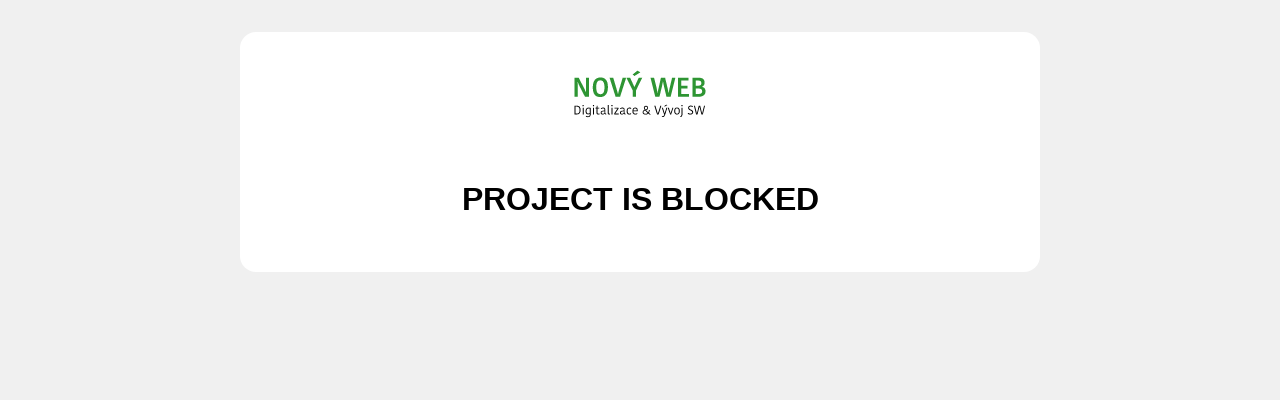

--- FILE ---
content_type: text/html; charset=utf-8
request_url: https://www.bonasera.cz/borgo-lame-tralcio-bianco-15-l.html
body_size: 574
content:
<!DOCTYPE html>
<html lang="cs" dir="ltr">
<head>
    <meta charset="UTF-8">
    <meta name="viewport" content="width=device-width, initial-scale=1.0">
    <title>Project is blocked – Nový Web s.r.o.</title>

    <style>
        * {
            box-sizing: border-box;
        }

        html,
        body {
            margin: 0;
            padding: 0;
            background: #f0f0f0;
            color: #000;
            font-size: 100%;
            font-family: 'Arial';
        }

        .container {
            margin: 2rem auto;
            padding: 2rem;
            max-width: 800px;
            background: #fff;
            border-radius: 1rem;
            text-align: center;
        }

        .logo {
            padding: 0 0 2rem 0;
            text-align: center;
        }

        .logo a { display: inline-block; }

        .logo a img { display: inline-block; width: 140px; height: 60px; object-fit: contain; }

        h1 {
            text-align: center;
            text-transform: uppercase;
        }

        @media screen and (max-width: 900px) {
            .container {
                margin: 1rem;
                padding: 1.5rem;
                max-width: 100%;
            }
        }
    </style>

</head>
<body>
    
    <div class="container">

        <div class="logo">
            <a href="https://www.novy-web.cz/">
                <img src="https://www.novy-web.cz/components/layout/novy-web-2025.svg" alt="Logo společnosti Nový Web s.r.o.">
            </a>
        </div>

        <h1>Project is blocked</h1>
    </div>

</body>
</html>

--- FILE ---
content_type: image/svg+xml
request_url: https://www.novy-web.cz/components/layout/novy-web-2025.svg
body_size: 4454
content:
<?xml version="1.0" encoding="UTF-8"?>
<svg width="524px" height="206px" viewBox="0 0 524 206" version="1.1" xmlns="http://www.w3.org/2000/svg" xmlns:xlink="http://www.w3.org/1999/xlink">
    <title>Nový Web 2025 slogan – WhiteBG [Vectorized]</title>
    <g id="Nový-Web-2025-slogan-–-WhiteBG-[Vectorized]" stroke="none" stroke-width="1" fill="none" fill-rule="evenodd">
        <g id="Group" transform="translate(17, 17)" fill-rule="nonzero">
            <g id="Nový-Web" fill="#2E9533">
                <path d="M11.7,41.7 C14.5,48.5 17.3,54.8 20.5,61 L39.1,96.3 L54.4,96.3 L54.4,26.2 L42.6,26.2 L42.6,55.7 C42.6,62.5 42.6,71 43.1,79.5 L42.6,79.5 C40,73.2 36.6,66.3 33.4,60.2 L15.6,26.2 L0,26.2 L0,96.3 L11.9,96.3 L11.9,63.9 C11.9,53.7 11.7,48.3 11.2,41.7 L11.7,41.7 Z" id="Path"></path>
                <path d="M81.1,60.8 C81.1,41.7 87.2,35.8 96.2,35.8 C105.9,35.8 112,42.4 112,61.6 C112,80.6 106.2,86.7 96.9,86.7 C87.2,86.7 81.1,80.1 81.1,60.8 Z M125,60.9 C125,34.9 114.1,25.2 97,25.2 C80,25.2 68.3,36 68.3,61.7 C68.3,87.7 78.9,97.3 96.1,97.3 C113.1,97.3 125,86.5 125,60.9 Z" id="Shape"></path>
                <path d="M153.6,96.3 L170.5,96.3 L193.2,26.2 L180.1,26.2 L167.2,68.8 C165.5,74.8 164.1,80.4 162.8,86.1 L162.4,86.1 C161,80.2 159.3,74.7 157.7,68.9 L144.8,26.2 L131,26.2 L153.6,96.3 Z" id="Path"></path>
                <path d="M253.5,26.2 L240.2,26.2 L224.3,60.1 L223.9,60.1 L208.1,26.2 L194.1,26.2 L217.6,72.7 L217.6,96.3 L230.1,96.3 L230.1,72.7 L253.5,26.2 Z M246.4,6.4 L235.4,0 L217.5,14.3 L224.2,19.8 L246.4,6.4 Z" id="Shape"></path>
                <path d="M310.4,82.8 C309.8,75.8 308,67.5 306.2,60.2 L297.7,26.2 L284.3,26.2 L302.2,96.3 L317.8,96.3 L327.2,57.8 C328.6,51.7 329.7,46.4 330.8,39.6 L331.2,39.6 C332.2,46.1 333.4,51.6 335.3,60 L344,96.3 L359.6,96.3 L377.5,26.2 L365.1,26.2 L356.5,61.6 C354.6,69.5 353.2,76.6 352.4,82.7 L352,82.7 C351,76.4 350,71.6 348.3,64.5 L339,26.2 L323.4,26.2 L314.6,64.4 C313.1,70.8 311.9,75.4 310.8,82.8 L310.4,82.8 Z" id="Path"></path>
                <polygon id="Path" points="428.1 96.3 428.1 85.8 399.4 85.8 399.4 66 423.1 66 423.1 55.5 399.4 55.5 399.4 36.7 426.8 36.7 426.8 26.2 386.9 26.2 386.9 96.3"></polygon>
                <path d="M477,59.9 L477,59.5 C482.4,57.7 486.9,52.4 486.9,44.3 C486.9,30.5 477.2,26.2 465.4,26.2 L441.6,26.2 L441.6,96.3 L464.1,96.3 C484.9,96.3 490.4,85.4 490.4,75.4 C490.4,65.5 483.9,60.7 477,59.9 Z M474.8,45.9 C474.8,51.7 471.4,55.5 463.4,55.5 L454,55.5 L454,36.7 L463.7,36.7 C471.3,36.7 474.8,40 474.8,45.9 Z M465.9,85.8 L454,85.8 L454,66 L465.2,66 C471.9,66 477.7,68.4 477.7,75.9 C477.7,81.7 474.5,85.8 465.9,85.8 Z" id="Shape"></path>
            </g>
            <g id="Digitalizace-&amp;-Vývoj" transform="translate(0.024, 125.052)" fill="#000000">
                <path d="M0,36.248 L8.418,36.248 C18.308,36.248 22.54,30.314 22.54,19.826 C22.54,9.016 18.17,4.002 8.464,4.002 L0,4.002 L0,36.248 Z M3.68,7.268 L8.142,7.268 C14.996,7.268 18.768,10.626 18.768,20.24 C18.768,29.486 15.456,32.982 8.372,32.982 L3.68,32.982 L3.68,7.268 Z" id="Shape"></path>
                <path d="M30.36,36.248 L33.948,36.248 L33.948,11.224 L30.36,11.224 L30.36,36.248 Z M29.348,3.91 C29.348,5.382 30.498,6.486 31.924,6.486 C33.442,6.486 34.592,5.382 34.592,3.91 C34.592,2.392 33.442,1.288 31.924,1.288 C30.498,1.288 29.348,2.392 29.348,3.91 Z" id="Shape"></path>
                <path d="M60.444,12.282 C58.926,11.546 56.488,10.994 53.314,10.994 C45.034,10.994 41.124,16.376 41.124,24.38 C41.124,32.89 45.494,36.11 50.646,36.11 C53.866,36.11 55.982,34.822 56.764,34.132 L56.948,34.132 L56.948,36.432 C56.948,40.894 55.108,43.102 50.554,43.102 C47.196,43.102 45.218,41.998 43.976,40.756 L41.906,43.608 C42.918,44.62 45.402,46.276 50.14,46.276 C56.396,46.276 60.444,43.01 60.444,36.432 L60.444,12.282 Z M56.902,14.812 L56.902,30.544 C55.706,32.108 53.59,32.982 51.612,32.982 C48.07,32.982 44.758,31.096 44.758,23.92 C44.758,17.296 47.978,14.122 52.808,14.122 C54.418,14.122 55.844,14.398 56.902,14.812 Z" id="Shape"></path>
                <path d="M69.276,36.248 L72.864,36.248 L72.864,11.224 L69.276,11.224 L69.276,36.248 Z M68.264,3.91 C68.264,5.382 69.414,6.486 70.84,6.486 C72.358,6.486 73.508,5.382 73.508,3.91 C73.508,2.392 72.358,1.288 70.84,1.288 C69.414,1.288 68.264,2.392 68.264,3.91 Z" id="Shape"></path>
                <path d="M88.55,36.478 C91.54,36.478 93.196,35.88 94.162,35.328 L93.15,32.476 C92.506,32.89 91.356,33.35 89.332,33.35 C87.124,33.35 85.698,32.2 85.698,29.394 L85.698,14.122 L92.598,14.122 L92.598,11.224 L85.698,11.224 L85.698,4.646 L83.26,4.646 L82.156,11.132 L78.43,11.822 L78.43,14.122 L82.156,14.122 L82.156,29.578 C82.156,34.316 84.41,36.478 88.55,36.478 Z" id="Path"></path>
                <path d="M111.826,30.406 C110.676,32.108 108.422,33.81 105.57,33.81 C102.672,33.81 101.062,32.016 101.062,29.808 C101.062,26.036 105.8,24.564 111.826,24.794 L111.826,30.406 Z M106.628,10.856 C101.43,10.856 99.084,13.754 98.21,14.95 L100.832,17.02 C101.568,15.824 103.178,13.984 106.536,13.984 C109.848,13.984 111.826,15.18 111.826,19.274 L111.826,21.988 C102.948,21.85 97.52,24.564 97.52,30.084 C97.52,33.488 100.096,36.754 104.742,36.754 C108.974,36.754 110.998,34.776 112.194,33.396 L112.378,33.396 C112.976,35.098 114.448,36.432 116.932,36.432 C117.392,36.432 117.898,36.34 118.22,36.156 L118.22,33.534 L117.576,33.534 C115.828,33.534 115.138,32.016 115.138,29.762 L115.138,18.446 C115.138,13.202 111.964,10.856 106.628,10.856 Z" id="Shape"></path>
                <path d="M124.246,1.334 L124.246,31.28 C124.246,34.546 125.902,36.57 129.352,36.57 C130.318,36.57 131.56,36.432 132.48,36.018 L132.48,32.982 C132.02,33.212 131.33,33.488 130.41,33.488 C128.524,33.488 127.788,32.522 127.788,30.314 L127.788,1.334 L124.246,1.334 Z" id="Path"></path>
                <path d="M138.414,36.248 L142.002,36.248 L142.002,11.224 L138.414,11.224 L138.414,36.248 Z M137.402,3.91 C137.402,5.382 138.552,6.486 139.978,6.486 C141.496,6.486 142.646,5.382 142.646,3.91 C142.646,2.392 141.496,1.288 139.978,1.288 C138.552,1.288 137.402,2.392 137.402,3.91 Z" id="Shape"></path>
                <polygon id="Path" points="152.306 32.936 164.864 14.766 164.128 11.224 149.316 11.224 149.316 14.352 160.862 14.352 160.862 14.536 148.35 32.706 148.902 36.248 165.232 36.248 165.232 33.12 152.306 33.12"></polygon>
                <path d="M184.092,30.406 C182.942,32.108 180.688,33.81 177.836,33.81 C174.938,33.81 173.328,32.016 173.328,29.808 C173.328,26.036 178.066,24.564 184.092,24.794 L184.092,30.406 Z M178.894,10.856 C173.696,10.856 171.35,13.754 170.476,14.95 L173.098,17.02 C173.834,15.824 175.444,13.984 178.802,13.984 C182.114,13.984 184.092,15.18 184.092,19.274 L184.092,21.988 C175.214,21.85 169.786,24.564 169.786,30.084 C169.786,33.488 172.362,36.754 177.008,36.754 C181.24,36.754 183.264,34.776 184.46,33.396 L184.644,33.396 C185.242,35.098 186.714,36.432 189.198,36.432 C189.658,36.432 190.164,36.34 190.486,36.156 L190.486,33.534 L189.842,33.534 C188.094,33.534 187.404,32.016 187.404,29.762 L187.404,18.446 C187.404,13.202 184.23,10.856 178.894,10.856 Z" id="Shape"></path>
                <path d="M194.902,24.104 C194.902,33.12 198.904,36.662 205.022,36.662 C209.3,36.662 211.416,35.144 212.428,33.994 L210.22,31.51 C209.208,32.66 207.644,33.488 205.344,33.488 C201.158,33.488 198.582,30.774 198.582,23.644 C198.582,16.652 201.296,13.984 205.344,13.984 C207.782,13.984 209.254,14.996 210.266,16.054 L212.658,13.432 C211.738,12.374 209.53,10.81 205.528,10.81 C199.41,10.81 194.902,14.904 194.902,24.104 Z" id="Path"></path>
                <path d="M233.864,31.556 C232.806,32.476 230.552,33.442 228.068,33.442 C223.054,33.442 220.478,31.096 220.156,24.932 L236.072,24.932 C236.256,23.322 236.348,21.85 236.348,20.608 C236.348,14.674 233.174,10.81 227.24,10.81 C221.674,10.81 216.614,14.536 216.614,23.598 C216.614,32.936 220.478,36.57 227.608,36.57 C231.196,36.57 233.818,35.558 235.474,34.316 L233.864,31.556 Z M226.918,13.892 C230.966,13.892 232.806,16.284 232.806,20.562 C232.806,20.884 232.806,21.436 232.76,21.988 L220.202,21.988 C220.524,15.962 223.652,13.892 226.918,13.892 Z" id="Shape"></path>
                <path d="M254.748,28.014 C254.748,32.154 257.922,36.892 265.558,36.892 C270.572,36.892 273.976,35.19 276.23,32.936 C277.748,34.27 279.266,35.466 280.278,36.248 L284.786,36.248 L284.786,35.742 C282.992,34.316 280.462,32.338 278.392,30.452 C280.646,27.232 281.566,22.954 281.658,19.642 L278.392,19.642 C278.392,22.54 277.702,25.852 276.046,28.428 C272.412,25.208 270.066,22.954 267.812,20.47 C273.562,18.814 275.356,15.318 275.356,11.914 C275.356,7.774 272.366,4.416 267.536,4.416 C262.614,4.416 259.348,7.82 259.348,12.006 C259.348,15.364 261.188,17.71 262.476,19.136 C258.014,20.608 254.748,23.23 254.748,28.014 Z M265.788,33.948 C260.59,33.948 258.152,30.82 258.152,27.784 C258.152,24.564 260.36,22.632 264.5,21.574 C266.708,24.058 270.204,27.462 273.93,30.912 C272.09,32.706 269.422,33.948 265.788,33.948 Z M262.706,12.006 C262.706,9.108 264.684,7.452 267.49,7.452 C270.296,7.452 272.044,9.476 272.044,11.96 C272.044,14.582 270.94,16.79 265.742,18.17 C264.684,17.158 262.706,14.904 262.706,12.006 Z" id="Shape"></path>
                <path d="M308.936,36.248 L314.548,36.248 L325.082,4.002 L321.31,4.002 L313.858,27.186 C313.214,29.302 312.524,31.372 311.926,33.442 L311.742,33.442 C311.144,31.372 310.454,29.256 309.81,27.186 L302.404,4.002 L298.402,4.002 L308.936,36.248 Z" id="Path"></path>
                <path d="M326.784,45.402 C327.382,45.632 328.394,45.862 329.636,45.862 C334.742,45.862 337.226,42.688 338.79,37.996 L347.622,11.224 L343.896,11.224 L340.032,23.506 C338.422,28.658 337.87,30.774 337.456,32.614 L337.272,32.614 C336.674,30.452 335.938,28.014 334.466,23.506 L330.418,11.224 L326.554,11.224 L335.616,37.122 C334.512,40.986 332.81,42.642 329.682,42.642 C328.992,42.642 327.98,42.458 327.336,42.228 L326.784,45.402 Z M346.794,1.932 L343.298,0 L335.478,5.888 L337.686,7.544 L346.794,1.932 Z" id="Shape"></path>
                <path d="M352.866,11.224 L348.956,11.224 L357.558,36.248 L361.698,36.248 L370.162,11.224 L366.436,11.224 L361.652,26.22 C360.916,28.612 360.272,30.682 359.766,32.798 L359.582,32.798 C359.076,30.682 358.524,28.612 357.742,26.22 L352.866,11.224 Z" id="Path"></path>
                <path d="M376.832,23.506 C376.832,17.02 378.626,13.846 383.364,13.846 C388.194,13.846 390.218,17.112 390.218,23.828 C390.218,30.36 388.47,33.534 383.64,33.534 C378.856,33.534 376.832,30.222 376.832,23.506 Z M383.364,36.662 C390.954,36.662 393.898,31.28 393.898,23.552 C393.898,15.916 391.276,10.764 383.64,10.764 C376.05,10.764 373.152,16.054 373.152,23.782 C373.152,31.464 375.774,36.662 383.364,36.662 Z" id="Shape"></path>
                <path d="M396.428,46.414 C401.028,44.988 404.018,41.492 404.018,34.684 L404.018,11.224 L400.43,11.224 L400.43,34.592 C400.43,40.802 397.992,42.458 395.186,43.424 L396.428,46.414 Z M399.464,3.91 C399.464,5.382 400.568,6.486 402.04,6.486 C403.558,6.486 404.662,5.382 404.662,3.91 C404.662,2.392 403.558,1.288 402.04,1.288 C400.568,1.288 399.464,2.392 399.464,3.91 Z" id="Shape"></path>
                <path d="M433.642,33.396 C429.778,33.396 427.202,31.832 425.408,30.36 L423.246,33.304 C425.086,34.96 428.444,36.708 433.32,36.708 C440.22,36.708 444.084,32.66 444.084,27.784 C444.084,17.848 428.72,19.412 428.72,11.96 C428.72,9.016 430.974,6.9 434.746,6.9 C437.46,6.9 439.438,7.82 441.048,9.108 L443.302,6.256 C441.462,4.738 438.61,3.542 434.976,3.542 C429.18,3.542 424.994,7.314 424.994,12.19 C424.994,22.356 440.358,20.7 440.358,28.014 C440.358,31.004 438.012,33.396 433.642,33.396 Z" id="Path"></path>
                <path d="M457.792,32.752 C457.194,29.854 456.458,26.864 455.722,23.966 L450.57,4.002 L446.752,4.002 L455.078,36.248 L460.368,36.248 L465.612,15.364 C466.302,12.696 466.9,10.12 467.498,7.314 L467.682,7.314 C468.326,10.074 468.924,12.65 469.706,15.64 L474.858,36.248 L480.194,36.248 L488.474,4.002 L484.84,4.002 L479.642,24.38 C478.906,27.278 478.262,30.084 477.664,32.706 L477.48,32.706 C476.882,30.038 476.284,27.554 475.548,24.748 L470.304,4.002 L465.014,4.002 L459.954,24.518 C459.264,27.324 458.62,29.808 457.976,32.752 L457.792,32.752 Z" id="Path"></path>
            </g>
        </g>
    </g>
</svg>